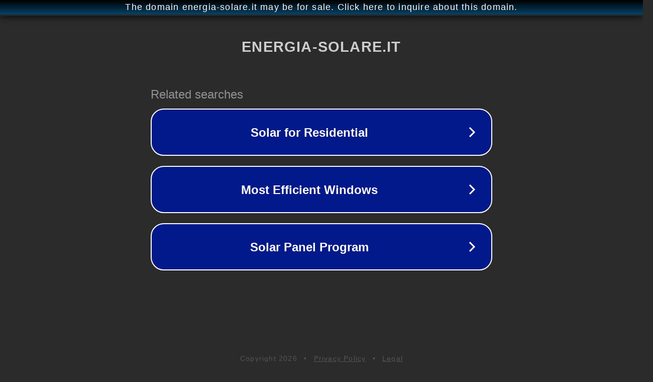

--- FILE ---
content_type: text/html; charset=utf-8
request_url: https://www.energia-solare.it/pompa-di-calore/
body_size: 1082
content:
<!doctype html>
<html data-adblockkey="MFwwDQYJKoZIhvcNAQEBBQADSwAwSAJBANDrp2lz7AOmADaN8tA50LsWcjLFyQFcb/P2Txc58oYOeILb3vBw7J6f4pamkAQVSQuqYsKx3YzdUHCvbVZvFUsCAwEAAQ==_SBYMfzMIxczkS76k8LS9OfnaTBl+bYkSUhMhIwwJFKqDmt9kFonNe0d57r2766QApSJ0WHXPqUBAwxJuKiHEvQ==" lang="en" style="background: #2B2B2B;">
<head>
    <meta charset="utf-8">
    <meta name="viewport" content="width=device-width, initial-scale=1">
    <link rel="icon" href="[data-uri]">
    <link rel="preconnect" href="https://www.google.com" crossorigin>
</head>
<body>
<div id="target" style="opacity: 0"></div>
<script>window.park = "[base64]";</script>
<script src="/bMFScyEWh.js"></script>
</body>
</html>
